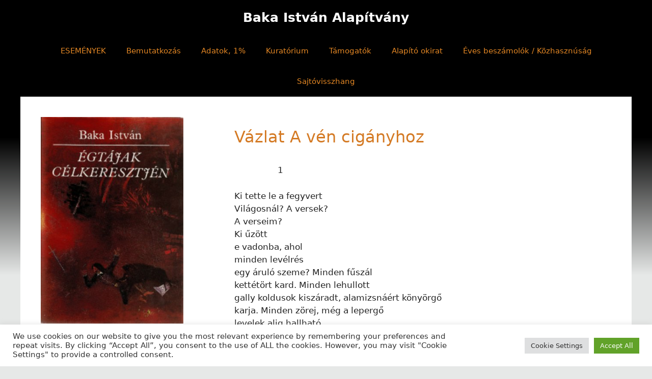

--- FILE ---
content_type: text/html; charset=UTF-8
request_url: https://bakaistvan.hu/muvek-works/egtajak-celkeresztjen/vazlat-a-ven-ciganyhoz/
body_size: 68970
content:
<!DOCTYPE html>
<html lang="hu">
<head>
	<meta charset="UTF-8">
	<title>Vázlat A vén cigányhoz &#8211; Baka István Alapítvány</title>
<meta name='robots' content='max-image-preview:large' />
	<style>img:is([sizes="auto" i], [sizes^="auto," i]) { contain-intrinsic-size: 3000px 1500px }</style>
	<meta name="viewport" content="width=device-width, initial-scale=1"><link rel='dns-prefetch' href='//www.googletagmanager.com' />
<link rel="alternate" type="application/rss+xml" title="Baka István Alapítvány &raquo; hírcsatorna" href="https://bakaistvan.hu/feed/" />
<script>
window._wpemojiSettings = {"baseUrl":"https:\/\/s.w.org\/images\/core\/emoji\/16.0.1\/72x72\/","ext":".png","svgUrl":"https:\/\/s.w.org\/images\/core\/emoji\/16.0.1\/svg\/","svgExt":".svg","source":{"concatemoji":"https:\/\/bakaistvan.hu\/wp-includes\/js\/wp-emoji-release.min.js?ver=6.8.3"}};
/*! This file is auto-generated */
!function(s,n){var o,i,e;function c(e){try{var t={supportTests:e,timestamp:(new Date).valueOf()};sessionStorage.setItem(o,JSON.stringify(t))}catch(e){}}function p(e,t,n){e.clearRect(0,0,e.canvas.width,e.canvas.height),e.fillText(t,0,0);var t=new Uint32Array(e.getImageData(0,0,e.canvas.width,e.canvas.height).data),a=(e.clearRect(0,0,e.canvas.width,e.canvas.height),e.fillText(n,0,0),new Uint32Array(e.getImageData(0,0,e.canvas.width,e.canvas.height).data));return t.every(function(e,t){return e===a[t]})}function u(e,t){e.clearRect(0,0,e.canvas.width,e.canvas.height),e.fillText(t,0,0);for(var n=e.getImageData(16,16,1,1),a=0;a<n.data.length;a++)if(0!==n.data[a])return!1;return!0}function f(e,t,n,a){switch(t){case"flag":return n(e,"\ud83c\udff3\ufe0f\u200d\u26a7\ufe0f","\ud83c\udff3\ufe0f\u200b\u26a7\ufe0f")?!1:!n(e,"\ud83c\udde8\ud83c\uddf6","\ud83c\udde8\u200b\ud83c\uddf6")&&!n(e,"\ud83c\udff4\udb40\udc67\udb40\udc62\udb40\udc65\udb40\udc6e\udb40\udc67\udb40\udc7f","\ud83c\udff4\u200b\udb40\udc67\u200b\udb40\udc62\u200b\udb40\udc65\u200b\udb40\udc6e\u200b\udb40\udc67\u200b\udb40\udc7f");case"emoji":return!a(e,"\ud83e\udedf")}return!1}function g(e,t,n,a){var r="undefined"!=typeof WorkerGlobalScope&&self instanceof WorkerGlobalScope?new OffscreenCanvas(300,150):s.createElement("canvas"),o=r.getContext("2d",{willReadFrequently:!0}),i=(o.textBaseline="top",o.font="600 32px Arial",{});return e.forEach(function(e){i[e]=t(o,e,n,a)}),i}function t(e){var t=s.createElement("script");t.src=e,t.defer=!0,s.head.appendChild(t)}"undefined"!=typeof Promise&&(o="wpEmojiSettingsSupports",i=["flag","emoji"],n.supports={everything:!0,everythingExceptFlag:!0},e=new Promise(function(e){s.addEventListener("DOMContentLoaded",e,{once:!0})}),new Promise(function(t){var n=function(){try{var e=JSON.parse(sessionStorage.getItem(o));if("object"==typeof e&&"number"==typeof e.timestamp&&(new Date).valueOf()<e.timestamp+604800&&"object"==typeof e.supportTests)return e.supportTests}catch(e){}return null}();if(!n){if("undefined"!=typeof Worker&&"undefined"!=typeof OffscreenCanvas&&"undefined"!=typeof URL&&URL.createObjectURL&&"undefined"!=typeof Blob)try{var e="postMessage("+g.toString()+"("+[JSON.stringify(i),f.toString(),p.toString(),u.toString()].join(",")+"));",a=new Blob([e],{type:"text/javascript"}),r=new Worker(URL.createObjectURL(a),{name:"wpTestEmojiSupports"});return void(r.onmessage=function(e){c(n=e.data),r.terminate(),t(n)})}catch(e){}c(n=g(i,f,p,u))}t(n)}).then(function(e){for(var t in e)n.supports[t]=e[t],n.supports.everything=n.supports.everything&&n.supports[t],"flag"!==t&&(n.supports.everythingExceptFlag=n.supports.everythingExceptFlag&&n.supports[t]);n.supports.everythingExceptFlag=n.supports.everythingExceptFlag&&!n.supports.flag,n.DOMReady=!1,n.readyCallback=function(){n.DOMReady=!0}}).then(function(){return e}).then(function(){var e;n.supports.everything||(n.readyCallback(),(e=n.source||{}).concatemoji?t(e.concatemoji):e.wpemoji&&e.twemoji&&(t(e.twemoji),t(e.wpemoji)))}))}((window,document),window._wpemojiSettings);
</script>
<link rel='stylesheet' id='dashicons-css' href='https://bakaistvan.hu/wp-includes/css/dashicons.min.css?ver=6.8.3' media='all' />
<link rel='stylesheet' id='post-views-counter-frontend-css' href='https://bakaistvan.hu/wp-content/plugins/post-views-counter/css/frontend.min.css?ver=1.5.5' media='all' />
<style id='wp-emoji-styles-inline-css'>

	img.wp-smiley, img.emoji {
		display: inline !important;
		border: none !important;
		box-shadow: none !important;
		height: 1em !important;
		width: 1em !important;
		margin: 0 0.07em !important;
		vertical-align: -0.1em !important;
		background: none !important;
		padding: 0 !important;
	}
</style>
<link rel='stylesheet' id='wp-block-library-css' href='https://bakaistvan.hu/wp-includes/css/dist/block-library/style.min.css?ver=6.8.3' media='all' />
<style id='classic-theme-styles-inline-css'>
/*! This file is auto-generated */
.wp-block-button__link{color:#fff;background-color:#32373c;border-radius:9999px;box-shadow:none;text-decoration:none;padding:calc(.667em + 2px) calc(1.333em + 2px);font-size:1.125em}.wp-block-file__button{background:#32373c;color:#fff;text-decoration:none}
</style>
<style id='filebird-block-filebird-gallery-style-inline-css'>
ul.filebird-block-filebird-gallery{margin:auto!important;padding:0!important;width:100%}ul.filebird-block-filebird-gallery.layout-grid{display:grid;grid-gap:20px;align-items:stretch;grid-template-columns:repeat(var(--columns),1fr);justify-items:stretch}ul.filebird-block-filebird-gallery.layout-grid li img{border:1px solid #ccc;box-shadow:2px 2px 6px 0 rgba(0,0,0,.3);height:100%;max-width:100%;-o-object-fit:cover;object-fit:cover;width:100%}ul.filebird-block-filebird-gallery.layout-masonry{-moz-column-count:var(--columns);-moz-column-gap:var(--space);column-gap:var(--space);-moz-column-width:var(--min-width);columns:var(--min-width) var(--columns);display:block;overflow:auto}ul.filebird-block-filebird-gallery.layout-masonry li{margin-bottom:var(--space)}ul.filebird-block-filebird-gallery li{list-style:none}ul.filebird-block-filebird-gallery li figure{height:100%;margin:0;padding:0;position:relative;width:100%}ul.filebird-block-filebird-gallery li figure figcaption{background:linear-gradient(0deg,rgba(0,0,0,.7),rgba(0,0,0,.3) 70%,transparent);bottom:0;box-sizing:border-box;color:#fff;font-size:.8em;margin:0;max-height:100%;overflow:auto;padding:3em .77em .7em;position:absolute;text-align:center;width:100%;z-index:2}ul.filebird-block-filebird-gallery li figure figcaption a{color:inherit}

</style>
<link rel='stylesheet' id='svg-flags-core-css-css' href='https://bakaistvan.hu/wp-content/plugins/svg-flags-lite/assets/flag-icon-css/css/flag-icon.min.css?ver=1701888541' media='all' />
<link rel='stylesheet' id='svg-flags-block-css-css' href='https://bakaistvan.hu/wp-content/plugins/svg-flags-lite/assets/css/block.styles.css?ver=https://bakaistvan.hu/wp-content/plugins/svg-flags-lite/assets/css/block.styles.css' media='all' />
<style id='global-styles-inline-css'>
:root{--wp--preset--aspect-ratio--square: 1;--wp--preset--aspect-ratio--4-3: 4/3;--wp--preset--aspect-ratio--3-4: 3/4;--wp--preset--aspect-ratio--3-2: 3/2;--wp--preset--aspect-ratio--2-3: 2/3;--wp--preset--aspect-ratio--16-9: 16/9;--wp--preset--aspect-ratio--9-16: 9/16;--wp--preset--color--black: #000000;--wp--preset--color--cyan-bluish-gray: #abb8c3;--wp--preset--color--white: #ffffff;--wp--preset--color--pale-pink: #f78da7;--wp--preset--color--vivid-red: #cf2e2e;--wp--preset--color--luminous-vivid-orange: #ff6900;--wp--preset--color--luminous-vivid-amber: #fcb900;--wp--preset--color--light-green-cyan: #7bdcb5;--wp--preset--color--vivid-green-cyan: #00d084;--wp--preset--color--pale-cyan-blue: #8ed1fc;--wp--preset--color--vivid-cyan-blue: #0693e3;--wp--preset--color--vivid-purple: #9b51e0;--wp--preset--color--contrast: var(--contrast);--wp--preset--color--contrast-2: var(--contrast-2);--wp--preset--color--contrast-3: var(--contrast-3);--wp--preset--color--base: var(--base);--wp--preset--color--base-2: var(--base-2);--wp--preset--color--base-3: var(--base-3);--wp--preset--color--accent: var(--accent);--wp--preset--gradient--vivid-cyan-blue-to-vivid-purple: linear-gradient(135deg,rgba(6,147,227,1) 0%,rgb(155,81,224) 100%);--wp--preset--gradient--light-green-cyan-to-vivid-green-cyan: linear-gradient(135deg,rgb(122,220,180) 0%,rgb(0,208,130) 100%);--wp--preset--gradient--luminous-vivid-amber-to-luminous-vivid-orange: linear-gradient(135deg,rgba(252,185,0,1) 0%,rgba(255,105,0,1) 100%);--wp--preset--gradient--luminous-vivid-orange-to-vivid-red: linear-gradient(135deg,rgba(255,105,0,1) 0%,rgb(207,46,46) 100%);--wp--preset--gradient--very-light-gray-to-cyan-bluish-gray: linear-gradient(135deg,rgb(238,238,238) 0%,rgb(169,184,195) 100%);--wp--preset--gradient--cool-to-warm-spectrum: linear-gradient(135deg,rgb(74,234,220) 0%,rgb(151,120,209) 20%,rgb(207,42,186) 40%,rgb(238,44,130) 60%,rgb(251,105,98) 80%,rgb(254,248,76) 100%);--wp--preset--gradient--blush-light-purple: linear-gradient(135deg,rgb(255,206,236) 0%,rgb(152,150,240) 100%);--wp--preset--gradient--blush-bordeaux: linear-gradient(135deg,rgb(254,205,165) 0%,rgb(254,45,45) 50%,rgb(107,0,62) 100%);--wp--preset--gradient--luminous-dusk: linear-gradient(135deg,rgb(255,203,112) 0%,rgb(199,81,192) 50%,rgb(65,88,208) 100%);--wp--preset--gradient--pale-ocean: linear-gradient(135deg,rgb(255,245,203) 0%,rgb(182,227,212) 50%,rgb(51,167,181) 100%);--wp--preset--gradient--electric-grass: linear-gradient(135deg,rgb(202,248,128) 0%,rgb(113,206,126) 100%);--wp--preset--gradient--midnight: linear-gradient(135deg,rgb(2,3,129) 0%,rgb(40,116,252) 100%);--wp--preset--font-size--small: 13px;--wp--preset--font-size--medium: 20px;--wp--preset--font-size--large: 36px;--wp--preset--font-size--x-large: 42px;--wp--preset--spacing--20: 0.44rem;--wp--preset--spacing--30: 0.67rem;--wp--preset--spacing--40: 1rem;--wp--preset--spacing--50: 1.5rem;--wp--preset--spacing--60: 2.25rem;--wp--preset--spacing--70: 3.38rem;--wp--preset--spacing--80: 5.06rem;--wp--preset--shadow--natural: 6px 6px 9px rgba(0, 0, 0, 0.2);--wp--preset--shadow--deep: 12px 12px 50px rgba(0, 0, 0, 0.4);--wp--preset--shadow--sharp: 6px 6px 0px rgba(0, 0, 0, 0.2);--wp--preset--shadow--outlined: 6px 6px 0px -3px rgba(255, 255, 255, 1), 6px 6px rgba(0, 0, 0, 1);--wp--preset--shadow--crisp: 6px 6px 0px rgba(0, 0, 0, 1);}:where(.is-layout-flex){gap: 0.5em;}:where(.is-layout-grid){gap: 0.5em;}body .is-layout-flex{display: flex;}.is-layout-flex{flex-wrap: wrap;align-items: center;}.is-layout-flex > :is(*, div){margin: 0;}body .is-layout-grid{display: grid;}.is-layout-grid > :is(*, div){margin: 0;}:where(.wp-block-columns.is-layout-flex){gap: 2em;}:where(.wp-block-columns.is-layout-grid){gap: 2em;}:where(.wp-block-post-template.is-layout-flex){gap: 1.25em;}:where(.wp-block-post-template.is-layout-grid){gap: 1.25em;}.has-black-color{color: var(--wp--preset--color--black) !important;}.has-cyan-bluish-gray-color{color: var(--wp--preset--color--cyan-bluish-gray) !important;}.has-white-color{color: var(--wp--preset--color--white) !important;}.has-pale-pink-color{color: var(--wp--preset--color--pale-pink) !important;}.has-vivid-red-color{color: var(--wp--preset--color--vivid-red) !important;}.has-luminous-vivid-orange-color{color: var(--wp--preset--color--luminous-vivid-orange) !important;}.has-luminous-vivid-amber-color{color: var(--wp--preset--color--luminous-vivid-amber) !important;}.has-light-green-cyan-color{color: var(--wp--preset--color--light-green-cyan) !important;}.has-vivid-green-cyan-color{color: var(--wp--preset--color--vivid-green-cyan) !important;}.has-pale-cyan-blue-color{color: var(--wp--preset--color--pale-cyan-blue) !important;}.has-vivid-cyan-blue-color{color: var(--wp--preset--color--vivid-cyan-blue) !important;}.has-vivid-purple-color{color: var(--wp--preset--color--vivid-purple) !important;}.has-black-background-color{background-color: var(--wp--preset--color--black) !important;}.has-cyan-bluish-gray-background-color{background-color: var(--wp--preset--color--cyan-bluish-gray) !important;}.has-white-background-color{background-color: var(--wp--preset--color--white) !important;}.has-pale-pink-background-color{background-color: var(--wp--preset--color--pale-pink) !important;}.has-vivid-red-background-color{background-color: var(--wp--preset--color--vivid-red) !important;}.has-luminous-vivid-orange-background-color{background-color: var(--wp--preset--color--luminous-vivid-orange) !important;}.has-luminous-vivid-amber-background-color{background-color: var(--wp--preset--color--luminous-vivid-amber) !important;}.has-light-green-cyan-background-color{background-color: var(--wp--preset--color--light-green-cyan) !important;}.has-vivid-green-cyan-background-color{background-color: var(--wp--preset--color--vivid-green-cyan) !important;}.has-pale-cyan-blue-background-color{background-color: var(--wp--preset--color--pale-cyan-blue) !important;}.has-vivid-cyan-blue-background-color{background-color: var(--wp--preset--color--vivid-cyan-blue) !important;}.has-vivid-purple-background-color{background-color: var(--wp--preset--color--vivid-purple) !important;}.has-black-border-color{border-color: var(--wp--preset--color--black) !important;}.has-cyan-bluish-gray-border-color{border-color: var(--wp--preset--color--cyan-bluish-gray) !important;}.has-white-border-color{border-color: var(--wp--preset--color--white) !important;}.has-pale-pink-border-color{border-color: var(--wp--preset--color--pale-pink) !important;}.has-vivid-red-border-color{border-color: var(--wp--preset--color--vivid-red) !important;}.has-luminous-vivid-orange-border-color{border-color: var(--wp--preset--color--luminous-vivid-orange) !important;}.has-luminous-vivid-amber-border-color{border-color: var(--wp--preset--color--luminous-vivid-amber) !important;}.has-light-green-cyan-border-color{border-color: var(--wp--preset--color--light-green-cyan) !important;}.has-vivid-green-cyan-border-color{border-color: var(--wp--preset--color--vivid-green-cyan) !important;}.has-pale-cyan-blue-border-color{border-color: var(--wp--preset--color--pale-cyan-blue) !important;}.has-vivid-cyan-blue-border-color{border-color: var(--wp--preset--color--vivid-cyan-blue) !important;}.has-vivid-purple-border-color{border-color: var(--wp--preset--color--vivid-purple) !important;}.has-vivid-cyan-blue-to-vivid-purple-gradient-background{background: var(--wp--preset--gradient--vivid-cyan-blue-to-vivid-purple) !important;}.has-light-green-cyan-to-vivid-green-cyan-gradient-background{background: var(--wp--preset--gradient--light-green-cyan-to-vivid-green-cyan) !important;}.has-luminous-vivid-amber-to-luminous-vivid-orange-gradient-background{background: var(--wp--preset--gradient--luminous-vivid-amber-to-luminous-vivid-orange) !important;}.has-luminous-vivid-orange-to-vivid-red-gradient-background{background: var(--wp--preset--gradient--luminous-vivid-orange-to-vivid-red) !important;}.has-very-light-gray-to-cyan-bluish-gray-gradient-background{background: var(--wp--preset--gradient--very-light-gray-to-cyan-bluish-gray) !important;}.has-cool-to-warm-spectrum-gradient-background{background: var(--wp--preset--gradient--cool-to-warm-spectrum) !important;}.has-blush-light-purple-gradient-background{background: var(--wp--preset--gradient--blush-light-purple) !important;}.has-blush-bordeaux-gradient-background{background: var(--wp--preset--gradient--blush-bordeaux) !important;}.has-luminous-dusk-gradient-background{background: var(--wp--preset--gradient--luminous-dusk) !important;}.has-pale-ocean-gradient-background{background: var(--wp--preset--gradient--pale-ocean) !important;}.has-electric-grass-gradient-background{background: var(--wp--preset--gradient--electric-grass) !important;}.has-midnight-gradient-background{background: var(--wp--preset--gradient--midnight) !important;}.has-small-font-size{font-size: var(--wp--preset--font-size--small) !important;}.has-medium-font-size{font-size: var(--wp--preset--font-size--medium) !important;}.has-large-font-size{font-size: var(--wp--preset--font-size--large) !important;}.has-x-large-font-size{font-size: var(--wp--preset--font-size--x-large) !important;}
:where(.wp-block-post-template.is-layout-flex){gap: 1.25em;}:where(.wp-block-post-template.is-layout-grid){gap: 1.25em;}
:where(.wp-block-columns.is-layout-flex){gap: 2em;}:where(.wp-block-columns.is-layout-grid){gap: 2em;}
:root :where(.wp-block-pullquote){font-size: 1.5em;line-height: 1.6;}
</style>
<link rel='stylesheet' id='cookie-law-info-css' href='https://bakaistvan.hu/wp-content/plugins/cookie-law-info/legacy/public/css/cookie-law-info-public.css?ver=3.2.10' media='all' />
<link rel='stylesheet' id='cookie-law-info-gdpr-css' href='https://bakaistvan.hu/wp-content/plugins/cookie-law-info/legacy/public/css/cookie-law-info-gdpr.css?ver=3.2.10' media='all' />
<link rel='stylesheet' id='pdfprnt_frontend-css' href='https://bakaistvan.hu/wp-content/plugins/pdf-print/css/frontend.css?ver=2.4.3' media='all' />
<link rel='stylesheet' id='svg-flags-plugin-css-css' href='https://bakaistvan.hu/wp-content/plugins/svg-flags-lite/assets/css/frontend.css?ver=1701888321' media='all' />
<link rel='stylesheet' id='generate-style-css' href='https://bakaistvan.hu/wp-content/themes/generatepress/assets/css/main.min.css?ver=3.5.1' media='all' />
<style id='generate-style-inline-css'>
body{background-color:#e6e8e7;color:#222222;}a{color:#5b381a;}a:hover, a:focus, a:active{color:#5b381a;}.wp-block-group__inner-container{max-width:1200px;margin-left:auto;margin-right:auto;}:root{--contrast:#222222;--contrast-2:#575760;--contrast-3:#b2b2be;--base:#f0f0f0;--base-2:#f7f8f9;--base-3:#ffffff;--accent:#1e73be;}:root .has-contrast-color{color:var(--contrast);}:root .has-contrast-background-color{background-color:var(--contrast);}:root .has-contrast-2-color{color:var(--contrast-2);}:root .has-contrast-2-background-color{background-color:var(--contrast-2);}:root .has-contrast-3-color{color:var(--contrast-3);}:root .has-contrast-3-background-color{background-color:var(--contrast-3);}:root .has-base-color{color:var(--base);}:root .has-base-background-color{background-color:var(--base);}:root .has-base-2-color{color:var(--base-2);}:root .has-base-2-background-color{background-color:var(--base-2);}:root .has-base-3-color{color:var(--base-3);}:root .has-base-3-background-color{background-color:var(--base-3);}:root .has-accent-color{color:var(--accent);}:root .has-accent-background-color{background-color:var(--accent);}body, button, input, select, textarea{font-family:-apple-system, system-ui, BlinkMacSystemFont, "Segoe UI", Helvetica, Arial, sans-serif, "Apple Color Emoji", "Segoe UI Emoji", "Segoe UI Symbol";}body{line-height:1.5;}.entry-content > [class*="wp-block-"]:not(:last-child):not(.wp-block-heading){margin-bottom:1.5em;}.main-navigation .main-nav ul ul li a{font-size:14px;}.sidebar .widget, .footer-widgets .widget{font-size:17px;}@media (max-width:768px){h1{font-size:31px;}h2{font-size:27px;}h3{font-size:24px;}h4{font-size:22px;}h5{font-size:19px;}}.top-bar{background-color:#636363;color:#ffffff;}.top-bar a{color:#ffffff;}.top-bar a:hover{color:#303030;}.site-header{background-color:#ffffff;}.main-title a,.main-title a:hover{color:#222222;}.site-description{color:#757575;}.mobile-menu-control-wrapper .menu-toggle,.mobile-menu-control-wrapper .menu-toggle:hover,.mobile-menu-control-wrapper .menu-toggle:focus,.has-inline-mobile-toggle #site-navigation.toggled{background-color:rgba(0, 0, 0, 0.02);}.main-navigation,.main-navigation ul ul{background-color:#ffffff;}.main-navigation .main-nav ul li a, .main-navigation .menu-toggle, .main-navigation .menu-bar-items{color:#515151;}.main-navigation .main-nav ul li:not([class*="current-menu-"]):hover > a, .main-navigation .main-nav ul li:not([class*="current-menu-"]):focus > a, .main-navigation .main-nav ul li.sfHover:not([class*="current-menu-"]) > a, .main-navigation .menu-bar-item:hover > a, .main-navigation .menu-bar-item.sfHover > a{color:#7a8896;background-color:#ffffff;}button.menu-toggle:hover,button.menu-toggle:focus{color:#515151;}.main-navigation .main-nav ul li[class*="current-menu-"] > a{color:#7a8896;background-color:#ffffff;}.navigation-search input[type="search"],.navigation-search input[type="search"]:active, .navigation-search input[type="search"]:focus, .main-navigation .main-nav ul li.search-item.active > a, .main-navigation .menu-bar-items .search-item.active > a{color:#7a8896;background-color:#ffffff;}.main-navigation ul ul{background-color:#eaeaea;}.main-navigation .main-nav ul ul li a{color:#515151;}.main-navigation .main-nav ul ul li:not([class*="current-menu-"]):hover > a,.main-navigation .main-nav ul ul li:not([class*="current-menu-"]):focus > a, .main-navigation .main-nav ul ul li.sfHover:not([class*="current-menu-"]) > a{color:#7a8896;background-color:#eaeaea;}.main-navigation .main-nav ul ul li[class*="current-menu-"] > a{color:#7a8896;background-color:#eaeaea;}.separate-containers .inside-article, .separate-containers .comments-area, .separate-containers .page-header, .one-container .container, .separate-containers .paging-navigation, .inside-page-header{background-color:#ffffff;}.entry-title a{color:#d47a24;}.entry-title a:hover{color:#d47a24;}.entry-meta{color:#595959;}.sidebar .widget{background-color:#ffffff;}.footer-widgets{background-color:#ffffff;}.footer-widgets .widget-title{color:#000000;}.site-info{color:#ffffff;background-color:#55555e;}.site-info a{color:#ffffff;}.site-info a:hover{color:#d3d3d3;}.footer-bar .widget_nav_menu .current-menu-item a{color:#d3d3d3;}input[type="text"],input[type="email"],input[type="url"],input[type="password"],input[type="search"],input[type="tel"],input[type="number"],textarea,select{color:#666666;background-color:#fafafa;border-color:#cccccc;}input[type="text"]:focus,input[type="email"]:focus,input[type="url"]:focus,input[type="password"]:focus,input[type="search"]:focus,input[type="tel"]:focus,input[type="number"]:focus,textarea:focus,select:focus{color:#666666;background-color:#ffffff;border-color:#bfbfbf;}button,html input[type="button"],input[type="reset"],input[type="submit"],a.button,a.wp-block-button__link:not(.has-background){color:#ffffff;background-color:#55555e;}button:hover,html input[type="button"]:hover,input[type="reset"]:hover,input[type="submit"]:hover,a.button:hover,button:focus,html input[type="button"]:focus,input[type="reset"]:focus,input[type="submit"]:focus,a.button:focus,a.wp-block-button__link:not(.has-background):active,a.wp-block-button__link:not(.has-background):focus,a.wp-block-button__link:not(.has-background):hover{color:#ffffff;background-color:#3f4047;}a.generate-back-to-top{background-color:rgba( 0,0,0,0.4 );color:#ffffff;}a.generate-back-to-top:hover,a.generate-back-to-top:focus{background-color:rgba( 0,0,0,0.6 );color:#ffffff;}:root{--gp-search-modal-bg-color:var(--base-3);--gp-search-modal-text-color:var(--contrast);--gp-search-modal-overlay-bg-color:rgba(0,0,0,0.2);}@media (max-width:768px){.main-navigation .menu-bar-item:hover > a, .main-navigation .menu-bar-item.sfHover > a{background:none;color:#515151;}}.nav-below-header .main-navigation .inside-navigation.grid-container, .nav-above-header .main-navigation .inside-navigation.grid-container{padding:0px 20px 0px 20px;}.site-main .wp-block-group__inner-container{padding:40px;}.separate-containers .paging-navigation{padding-top:20px;padding-bottom:20px;}.entry-content .alignwide, body:not(.no-sidebar) .entry-content .alignfull{margin-left:-40px;width:calc(100% + 80px);max-width:calc(100% + 80px);}.rtl .menu-item-has-children .dropdown-menu-toggle{padding-left:20px;}.rtl .main-navigation .main-nav ul li.menu-item-has-children > a{padding-right:20px;}@media (max-width:768px){.separate-containers .inside-article, .separate-containers .comments-area, .separate-containers .page-header, .separate-containers .paging-navigation, .one-container .site-content, .inside-page-header{padding:30px;}.site-main .wp-block-group__inner-container{padding:30px;}.inside-top-bar{padding-right:30px;padding-left:30px;}.inside-header{padding-right:30px;padding-left:30px;}.widget-area .widget{padding-top:30px;padding-right:30px;padding-bottom:30px;padding-left:30px;}.footer-widgets-container{padding-top:30px;padding-right:30px;padding-bottom:30px;padding-left:30px;}.inside-site-info{padding-right:30px;padding-left:30px;}.entry-content .alignwide, body:not(.no-sidebar) .entry-content .alignfull{margin-left:-30px;width:calc(100% + 60px);max-width:calc(100% + 60px);}.one-container .site-main .paging-navigation{margin-bottom:20px;}}/* End cached CSS */.is-right-sidebar{width:30%;}.is-left-sidebar{width:30%;}.site-content .content-area{width:70%;}@media (max-width:768px){.main-navigation .menu-toggle,.sidebar-nav-mobile:not(#sticky-placeholder){display:block;}.main-navigation ul,.gen-sidebar-nav,.main-navigation:not(.slideout-navigation):not(.toggled) .main-nav > ul,.has-inline-mobile-toggle #site-navigation .inside-navigation > *:not(.navigation-search):not(.main-nav){display:none;}.nav-align-right .inside-navigation,.nav-align-center .inside-navigation{justify-content:space-between;}}
</style>
<script src="https://bakaistvan.hu/wp-includes/js/jquery/jquery.min.js?ver=3.7.1" id="jquery-core-js"></script>
<script src="https://bakaistvan.hu/wp-includes/js/jquery/jquery-migrate.min.js?ver=3.4.1" id="jquery-migrate-js"></script>
<script id="cookie-law-info-js-extra">
var Cli_Data = {"nn_cookie_ids":[],"cookielist":[],"non_necessary_cookies":[],"ccpaEnabled":"","ccpaRegionBased":"","ccpaBarEnabled":"","strictlyEnabled":["necessary","obligatoire"],"ccpaType":"gdpr","js_blocking":"1","custom_integration":"","triggerDomRefresh":"","secure_cookies":""};
var cli_cookiebar_settings = {"animate_speed_hide":"500","animate_speed_show":"500","background":"#FFF","border":"#b1a6a6c2","border_on":"","button_1_button_colour":"#61a229","button_1_button_hover":"#4e8221","button_1_link_colour":"#fff","button_1_as_button":"1","button_1_new_win":"","button_2_button_colour":"#333","button_2_button_hover":"#292929","button_2_link_colour":"#444","button_2_as_button":"","button_2_hidebar":"","button_3_button_colour":"#dedfe0","button_3_button_hover":"#b2b2b3","button_3_link_colour":"#333333","button_3_as_button":"1","button_3_new_win":"","button_4_button_colour":"#dedfe0","button_4_button_hover":"#b2b2b3","button_4_link_colour":"#333333","button_4_as_button":"1","button_7_button_colour":"#61a229","button_7_button_hover":"#4e8221","button_7_link_colour":"#fff","button_7_as_button":"1","button_7_new_win":"","font_family":"inherit","header_fix":"","notify_animate_hide":"1","notify_animate_show":"","notify_div_id":"#cookie-law-info-bar","notify_position_horizontal":"right","notify_position_vertical":"bottom","scroll_close":"","scroll_close_reload":"","accept_close_reload":"","reject_close_reload":"","showagain_tab":"","showagain_background":"#fff","showagain_border":"#000","showagain_div_id":"#cookie-law-info-again","showagain_x_position":"100px","text":"#333333","show_once_yn":"","show_once":"10000","logging_on":"","as_popup":"","popup_overlay":"1","bar_heading_text":"","cookie_bar_as":"banner","popup_showagain_position":"bottom-right","widget_position":"left"};
var log_object = {"ajax_url":"https:\/\/bakaistvan.hu\/wp-admin\/admin-ajax.php"};
</script>
<script src="https://bakaistvan.hu/wp-content/plugins/cookie-law-info/legacy/public/js/cookie-law-info-public.js?ver=3.2.10" id="cookie-law-info-js"></script>

<!-- Google tag (gtag.js) snippet added by Site Kit -->

<!-- Google Analytics snippet added by Site Kit -->
<script src="https://www.googletagmanager.com/gtag/js?id=G-MX81L3FH6X" id="google_gtagjs-js" async></script>
<script id="google_gtagjs-js-after">
window.dataLayer = window.dataLayer || [];function gtag(){dataLayer.push(arguments);}
gtag("set","linker",{"domains":["bakaistvan.hu"]});
gtag("js", new Date());
gtag("set", "developer_id.dZTNiMT", true);
gtag("config", "G-MX81L3FH6X");
</script>

<!-- End Google tag (gtag.js) snippet added by Site Kit -->
<link rel="https://api.w.org/" href="https://bakaistvan.hu/wp-json/" /><link rel="alternate" title="JSON" type="application/json" href="https://bakaistvan.hu/wp-json/wp/v2/pages/1936" /><link rel="EditURI" type="application/rsd+xml" title="RSD" href="https://bakaistvan.hu/xmlrpc.php?rsd" />
<meta name="generator" content="WordPress 6.8.3" />
<link rel="canonical" href="https://bakaistvan.hu/muvek-works/egtajak-celkeresztjen/vazlat-a-ven-ciganyhoz/" />
<link rel='shortlink' href='https://bakaistvan.hu/?p=1936' />
<link rel="alternate" title="oEmbed (JSON)" type="application/json+oembed" href="https://bakaistvan.hu/wp-json/oembed/1.0/embed?url=https%3A%2F%2Fbakaistvan.hu%2Fmuvek-works%2Fegtajak-celkeresztjen%2Fvazlat-a-ven-ciganyhoz%2F" />
<link rel="alternate" title="oEmbed (XML)" type="text/xml+oembed" href="https://bakaistvan.hu/wp-json/oembed/1.0/embed?url=https%3A%2F%2Fbakaistvan.hu%2Fmuvek-works%2Fegtajak-celkeresztjen%2Fvazlat-a-ven-ciganyhoz%2F&#038;format=xml" />
<meta name="generator" content="Site Kit by Google 1.154.0" /><style type="text/css">.broken_link, a.broken_link {
	text-decoration: line-through;
}</style><link rel="alternate" type="application/rss+xml" title="RSS" href="https://bakaistvan.hu/rsslatest.xml" />		<style id="wp-custom-css">
			#masthead {
	background-color: #000000;
}

.main-title a:link, .main-title a:visited, .main-title a:hover {
	color: #ffffff;
}

a:hover {
	text-decoration: underline;
}

#site-navigation {
	background-color: #000000;
}

#menu-primary {
	background-color: #000000;
}

#menu-primary a:link, #menu-primary a:visited {
	color: #e28624;
	background-color: #000000;
}

#menu-primary a:hover {
	color: #ffffff;
	background-color: #000000;
}

#primary, #left-sidebar {
	background-color: #ffffff;
}

body {
	background-color: #e6e8e7;
background-image: linear-gradient(bottom, rgb(230,232,231) 10%, rgb(0,0,0) 55%);
background-image: -o-linear-gradient(bottom, rgb(230,232,231) 10%, rgb(0,0,0) 55%);
background-image: -moz-linear-gradient(bottom, rgb(230,232,231) 10%, rgb(0,0,0) 55%);
background-image: -webkit-linear-gradient(bottom, rgb(230,232,231) 10%, rgb(0,0,0) 55%);
background-image: -ms-linear-gradient(bottom, rgb(230,232,231) 10%, rgb(0,0,0) 55%);
background-image: -webkit-gradient( linear, left bottom, left top, color-stop(0.1, rgb(230,232,231)), color-stop(0.55, rgb(0,0,0)) );
background-size: auto 600px;
background-repeat: repeat-x;
}

h1.page-title, h1.entry-title {
	font-size: 32px;
	color: #d47a24;
}

h2 {
	font-size: 24px;
}

.wp-block-media-text {
	margin-bottom: 0!important;
}

.wp-block-media-text img {
	margin-bottom: 1.5rem;
}

.has-media-on-the-right .wp-block-media-text__content {
    padding: 0px 0px 0px 40px!important;
}

.has-media-on-the-right .wp-block-media-text__media {
	margin-right: 40px!important;
}


.wp-block-media-text__content {
    padding: 0px 40px 0px 40px!important;
}

.wp-block-media-text__media {
	margin-left: 40px!important;
}


/*.wp-block-media-text__media {
	margin-right: 40px!important;
}

.wp-block-media-text__content {
	padding: 0px 40px 0px 40px!important;
}*/

@media screen and (min-width: 601px) and (max-width: 768px) {

	.has-media-on-the-right .wp-block-media-text__content {
		padding: 0px 0px 0px 30px!important;
	}

	.has-media-on-the-right .wp-block-media-text__media {
		margin-right: 30px!important;
	}

	.wp-block-media-text__media {
		margin-left: 30px!important;
	}
	
}

@media screen and (max-width: 600px) {

	.has-media-on-the-right .wp-block-media-text__content {
		padding: 0px 30px 0px 30px!important;
	}

	.has-media-on-the-right .wp-block-media-text__media {
		margin-right: 30px!important;
	}

	.wp-block-media-text__media {
		margin-left: 30px!important;
		margin-right: 30px!important;
	}
	
}

#left-sidebar a:link, #left-sidebar a:visited {
	color: #3e6a28;
}

#left-sidebar a:hover {
	color: #000000;
}

figcaption {
	font-size: 13px;
	text-align: center;
	margin-top: -11px;
	margin-bottom: 1.5rem;
  /*margin: 6.5px 0px 13px 0px;*/
	display: none;
}

blockquote {
	font-size: 17px;
	color: #888;
}

.svg-flag {
	width: 25px;
	height: 19px!important;
	border: 1px solid #ccc;
}

.blackborder img {
	border: 1px solid black;
}

.pgntn-page-pagination-block {
	text-align: left;
  padding-left: 1.7rem;
}

.widget-area .widget {
    padding: 20px 40px 0px 40px;
}

#block-265 img {
	border: 2px solid black;
	max-width: 250px;
}

.wp-block-table.is-style-stripes tbody tr:nth-child(odd) {
	background-color: #ffffff;
}		</style>
		</head>

<body class="wp-singular page-template-default page page-id-1936 page-child parent-pageid-1906 wp-embed-responsive wp-theme-generatepress left-sidebar nav-below-header separate-containers header-aligned-center dropdown-hover modula-best-grid-gallery" itemtype="https://schema.org/WebPage" itemscope>
	<a class="screen-reader-text skip-link" href="#content" title="Kilépés a tartalomba">Kilépés a tartalomba</a>		<header class="site-header grid-container" id="masthead" aria-label="Oldal"  itemtype="https://schema.org/WPHeader" itemscope>
			<div class="inside-header grid-container">
				<div class="site-branding">
						<p class="main-title" itemprop="headline">
					<a href="https://bakaistvan.hu/" rel="home">Baka István Alapítvány</a>
				</p>
						
					</div>			</div>
		</header>
				<nav class="main-navigation nav-align-center sub-menu-right" id="site-navigation" aria-label="Elsődleges"  itemtype="https://schema.org/SiteNavigationElement" itemscope>
			<div class="inside-navigation grid-container">
								<button class="menu-toggle" aria-controls="primary-menu" aria-expanded="false">
					<span class="gp-icon icon-menu-bars"><svg viewBox="0 0 512 512" aria-hidden="true" xmlns="http://www.w3.org/2000/svg" width="1em" height="1em"><path d="M0 96c0-13.255 10.745-24 24-24h464c13.255 0 24 10.745 24 24s-10.745 24-24 24H24c-13.255 0-24-10.745-24-24zm0 160c0-13.255 10.745-24 24-24h464c13.255 0 24 10.745 24 24s-10.745 24-24 24H24c-13.255 0-24-10.745-24-24zm0 160c0-13.255 10.745-24 24-24h464c13.255 0 24 10.745 24 24s-10.745 24-24 24H24c-13.255 0-24-10.745-24-24z" /></svg><svg viewBox="0 0 512 512" aria-hidden="true" xmlns="http://www.w3.org/2000/svg" width="1em" height="1em"><path d="M71.029 71.029c9.373-9.372 24.569-9.372 33.942 0L256 222.059l151.029-151.03c9.373-9.372 24.569-9.372 33.942 0 9.372 9.373 9.372 24.569 0 33.942L289.941 256l151.03 151.029c9.372 9.373 9.372 24.569 0 33.942-9.373 9.372-24.569 9.372-33.942 0L256 289.941l-151.029 151.03c-9.373 9.372-24.569 9.372-33.942 0-9.372-9.373-9.372-24.569 0-33.942L222.059 256 71.029 104.971c-9.372-9.373-9.372-24.569 0-33.942z" /></svg></span><span class="mobile-menu">Menü</span>				</button>
				<div id="primary-menu" class="main-nav"><ul id="menu-primary" class=" menu sf-menu"><li id="menu-item-125" class="menu-item menu-item-type-taxonomy menu-item-object-category menu-item-125"><a href="https://bakaistvan.hu/category/esemenyek/">ESEMÉNYEK</a></li>
<li id="menu-item-84" class="menu-item menu-item-type-post_type menu-item-object-page menu-item-84"><a href="https://bakaistvan.hu/bemutatkozas/">Bemutatkozás</a></li>
<li id="menu-item-85" class="menu-item menu-item-type-post_type menu-item-object-page menu-item-85"><a href="https://bakaistvan.hu/adatok-1/">Adatok, 1%</a></li>
<li id="menu-item-86" class="menu-item menu-item-type-post_type menu-item-object-page menu-item-86"><a href="https://bakaistvan.hu/kuratorium/">Kuratórium</a></li>
<li id="menu-item-87" class="menu-item menu-item-type-post_type menu-item-object-page menu-item-87"><a href="https://bakaistvan.hu/tamogatok/">Támogatók</a></li>
<li id="menu-item-88" class="menu-item menu-item-type-post_type menu-item-object-page menu-item-88"><a href="https://bakaistvan.hu/alapito-okirat/">Alapító okirat</a></li>
<li id="menu-item-89" class="menu-item menu-item-type-post_type menu-item-object-page menu-item-89"><a href="https://bakaistvan.hu/kozhasznusag/">Éves beszámolók / Közhasznúság</a></li>
<li id="menu-item-854" class="menu-item menu-item-type-post_type menu-item-object-page menu-item-854"><a href="https://bakaistvan.hu/sajtovisszhang/">Sajtóvisszhang</a></li>
</ul></div>			</div>
		</nav>
		
	<div class="site grid-container container hfeed" id="page">
				<div class="site-content" id="content">
			
	<div class="content-area" id="primary">
		<main class="site-main" id="main">
			
<article id="post-1936" class="post-1936 page type-page status-publish" itemtype="https://schema.org/CreativeWork" itemscope>
	<div class="inside-article">
		
			<header class="entry-header">
				<h1 class="entry-title" itemprop="headline">Vázlat A vén cigányhoz</h1>			</header>

			
		<div class="entry-content" itemprop="text">
			
<p>&nbsp&nbsp&nbsp&nbsp&nbsp&nbsp&nbsp&nbsp&nbsp&nbsp&nbsp&nbsp&nbsp&nbsp&nbsp&nbsp&nbsp1 </p>



<p>Ki tette le a fegyvert <br>Világosnál? A versek? <br>A verseim? <br>Ki űzött <br>e vadonba, ahol <br>minden levélrés <br>egy áruló szeme? Minden fűszál <br>kettétört kard. Minden lehullott <br>gally koldusok kiszáradt, alamizsnáért könyörgő <br>karja. Minden zörej, még a lepergő <br>levelek alig hallható <br>nesze is puskadördülések <br>visszhangja vagy a homlokba fúródó <br>lövés maga. <br>Ösvények hurkai <br>fojtogatják az erdőt. <br>Tisztássá irtódott a holnap. <br>Nincs menedék, fegyvertelen <br>csöndjét a rengetegnek ágak <br>pattogása töri – pisztolyt emelnek <br>önmagukra a fák? </p>



<p>A rétek <br>már kezesedve <br>ringatják csendőrlovak árnyát. <br>A tó, <br>reszkető varrólány, az ég <br>hóhéringét ráncolja gondosan <br>báli ruhák fodraivá. </p>



<p>E tájba <br>volna még visszaút, tudom. </p>



<p>&nbsp&nbsp&nbsp&nbsp&nbsp&nbsp&nbsp&nbsp&nbsp&nbsp&nbsp&nbsp&nbsp&nbsp&nbsp&nbsp&nbsp2 </p>



<p>Sortűz elé? Eső kopog,<br>pergetve tompa dobverőit. <br>Fogaim közt virág vacog; <br>tán azt hiszi, havasok őrlik. </p>



<p>Zöld szárát rágom – keserűség <br>itatja át minden szavam. <br>De hát miféle havasok közt <br>őröltetsz engemet, Uram? </p>



<p>Mint én e gyomot, úgy szorítod <br>összezárt szádba sorsomat. <br>Csillogjatok keserű nyáltól, <br>virág-kínlódású szavak! </p>



<p>Oda az emberek vetése. – <br>Míg gyászba varrják az eget <br>az éj vastűi, rongy virágom <br>szorongatom és rettegek. </p>



<p>——————————————————————<br>(Baka István&nbsp;<em><a href="https://bakaistvan.hu/muvek-works/egtajak-celkeresztjen/">Égtájak célkeresztjén</a></em>&nbsp;című kötetéből.)</p>



<p><em>&nbsp&nbsp&nbsp&nbsp&nbsp</em><a href="https://bakaistvan.hu/muvek-works/egtajak-celkeresztjen/vorosmarty-1850/">←<em>&nbsp;Előző oldal</em></a><em>&nbsp&nbsp&nbsp&nbsp&nbsp&nbsp&nbsp&nbsp&nbsp&nbsp<a href="https://bakaistvan.hu/muvek-works/egtajak-celkeresztjen/fegyverletetel/">Következő oldal&nbsp;→</a></em></p>
<div class="pdfprnt-buttons pdfprnt-buttons-page pdfprnt-bottom-left"><a href="https://bakaistvan.hu/muvek-works/egtajak-celkeresztjen/vazlat-a-ven-ciganyhoz/?print=pdf" class="pdfprnt-button pdfprnt-button-pdf" target="_blank"><img decoding="async" src="https://bakaistvan.hu/wp-content/plugins/pdf-print/images/pdf.png" alt="image_pdf" title="View PDF" /><span class="pdfprnt-button-title pdfprnt-button-pdf-title">Letöltés PDF formátumban</span></a></div>		</div>

			</div>
</article>
		</main>
	</div>

	<div class="widget-area sidebar is-left-sidebar" id="left-sidebar">
	<div class="inside-left-sidebar">
		<aside id="block-22" class="widget inner-padding widget_block widget_media_image">
<figure class="wp-block-image size-full"><a href="https://bakaistvan.hu/muvek-works/egtajak-celkeresztjen/"><img loading="lazy" decoding="async" width="331" height="480" src="https://bakaistvan.hu/wp-content/uploads/2020/12/1278-8-egtajak480.jpg" alt="" class="wp-image-1907"/></a></figure>
</aside><aside id="block-23" class="widget inner-padding widget_block widget_text">
<p><strong>TARTALOM</strong><br><br>LEGENDA, HÁT LEHULLASZ<br><br><a href="https://bakaistvan.hu/muvek-works/egtajak-celkeresztjen/nyar-delutan/">Nyár. Délután</a>&nbsp;(1970)<br><a href="https://bakaistvan.hu/muvek-works/egtajak-celkeresztjen/azt-hittuk-hogy-a-dzsungelek/">Azt hittük, hogy a dzsungelek</a>&nbsp;(1971)<br><a href="https://bakaistvan.hu/muvek-works/egtajak-celkeresztjen/oly-bizonytalanna/">Oly bizonytalanná</a>&nbsp;(1972)<br><a href="https://bakaistvan.hu/muvek-works/egtajak-celkeresztjen/kutya/">Kutya</a>&nbsp;(1972)<br><a href="https://bakaistvan.hu/muvek-works/egtajak-celkeresztjen/raszkolnyikov-ejszakai/">Raszkolnyikov éjszakái</a>&nbsp;(1972)<br><a href="https://bakaistvan.hu/muvek-works/egtajak-celkeresztjen/dal/">Dal</a>&nbsp;(1972)<br><a href="https://bakaistvan.hu/muvek-works/egtajak-celkeresztjen/erdo-erdo/">Erdő, erdő</a>&nbsp;(1972)<br><a href="https://bakaistvan.hu/muvek-works/egtajak-celkeresztjen/itt/">Itt</a>&nbsp;(1973)<br><a href="https://bakaistvan.hu/muvek-works/egtajak-celkeresztjen/legenda-hat-lehullasz/">Legenda, hát lehullasz</a>&nbsp;(1973)<br><a href="https://bakaistvan.hu/muvek-works/egtajak-celkeresztjen/miert-hallgatsz-tavaszi-erdo/">Miért hallgatsz, tavaszi erdő?</a>&nbsp;(1974)<br><br>KÖNYÖRÖGJ ÉRETTEM<br><br><a href="https://bakaistvan.hu/muvek-works/egtajak-celkeresztjen/nem-vagy-itt/">Nem vagy itt</a>&nbsp;(1969)<br><a href="https://bakaistvan.hu/muvek-works/egtajak-celkeresztjen/vegigver-rajtad/">Végigver rajtad</a>&nbsp;(1970)<br><a href="https://bakaistvan.hu/muvek-works/egtajak-celkeresztjen/szerelmesvers/">Szerelmesvers</a>&nbsp;(1974)<br><a href="https://bakaistvan.hu/muvek-works/egtajak-celkeresztjen/kora-tavaszi-ejszaka/">Kora-tavaszi éjszaka</a>&nbsp;(1975)<br><a href="https://bakaistvan.hu/muvek-works/egtajak-celkeresztjen/konyorogj-erettem/">Könyörögj érettem</a>&nbsp;(1975)<br><a href="https://bakaistvan.hu/muvek-works/egtajak-celkeresztjen/ballada/">Ballada</a>&nbsp;(1976)<br><br>FEGYVERLETÉTEL<br><br><a href="https://bakaistvan.hu/muvek-works/egtajak-celkeresztjen/temesvar-dozsa-tabora/">Temesvár. Dózsa tábora</a>&nbsp;(1970)<br><a href="https://bakaistvan.hu/muvek-works/egtajak-celkeresztjen/1514-2/">1514</a>&nbsp;(1971)<br><a href="https://bakaistvan.hu/muvek-works/egtajak-celkeresztjen/valtozatok-egy-kurucdalra-i/">Változatok egy kurucdalra &nbspI.</a>&nbsp;(1973)<br><a href="https://bakaistvan.hu/muvek-works/egtajak-celkeresztjen/valtozatok-egy-kurucdalra-ii/">Változatok egy kurucdalra II.</a>&nbsp;(1974)<br><a href="https://bakaistvan.hu/muvek-works/egtajak-celkeresztjen/predikator-enek/">Prédikátor-ének</a>&nbsp;(1973)<br><a href="https://bakaistvan.hu/muvek-works/egtajak-celkeresztjen/petofi/">Petőfi</a>&nbsp;(1973)<br><a href="https://bakaistvan.hu/muvek-works/egtajak-celkeresztjen/vorosmarty-1850/">Vörösmarty. 1850</a>&nbsp;&nbspI. (1972)<br>&nbsp&nbsp&nbsp&nbsp&nbsp&nbsp&nbsp&nbsp&nbsp&nbsp&nbsp&nbsp&nbsp&nbsp&nbsp&nbsp&nbsp&nbsp&nbsp&nbsp&nbsp&nbsp&nbsp&nbsp&nbsp&nbsp&nbsp&nbsp&nbspII. (1973)<br><a href="https://bakaistvan.hu/muvek-works/egtajak-celkeresztjen/vazlat-a-ven-ciganyhoz/">Vázlat A vén cigányhoz</a>&nbsp;(1974)<br><a href="https://bakaistvan.hu/muvek-works/egtajak-celkeresztjen/fegyverletetel/">Fegyverletétel</a>&nbsp;(1975)<br><a href="https://bakaistvan.hu/muvek-works/egtajak-celkeresztjen/vegvari-dal/">Végvári dal</a>&nbsp;(1975)<br><br>SZAKADJ, MAGDOLNA-ZÁPOR<br><br><a href="https://bakaistvan.hu/muvek-works/egtajak-celkeresztjen/ejszaka-fekete-menes/">Éjszaka, fekete ménes</a>&nbsp;(1972)<br><a href="https://bakaistvan.hu/muvek-works/egtajak-celkeresztjen/ima/">Ima</a>&nbsp;(1973)<br><a href="https://bakaistvan.hu/muvek-works/egtajak-celkeresztjen/ingemet-varrjak/">Ingemet varrják</a>&nbsp;(1973)<br><a href="https://bakaistvan.hu/muvek-works/egtajak-celkeresztjen/konyorges-lanyom-eleteert/">Könyörgés lányom életéért</a>&nbsp;(1973)<br><a href="https://bakaistvan.hu/muvek-works/egtajak-celkeresztjen/gyontato-feherseg/">Gyóntató fehérség</a>&nbsp;(1973)<br><a href="https://bakaistvan.hu/muvek-works/egtajak-celkeresztjen/szakadj-magdolna-zapor/">Szakadj, Magdolna-zápor</a>&nbsp;(1973)<br><a href="https://bakaistvan.hu/muvek-works/egtajak-celkeresztjen/ajanlas/">Ajánlás</a>&nbsp;(1974)<br><br>A JANTRA HÍDJÁN<br><br><a href="https://bakaistvan.hu/muvek-works/egtajak-celkeresztjen/bolgarok/">Bolgárok</a>&nbsp;(1974)<br><a href="https://bakaistvan.hu/muvek-works/egtajak-celkeresztjen/szekelyek/">Székelyek</a>&nbsp;(1974)<br><a href="https://bakaistvan.hu/muvek-works/egtajak-celkeresztjen/a-jantra-hidjan/">A Jantra hídján</a>&nbsp;(1974)<br><br>TŰZBE VETETT EVANGÉLIUM<br><br><a href="https://bakaistvan.hu/muvek-works/egtajak-celkeresztjen/oktober/">Október</a>&nbsp;(1974)<br><a href="https://bakaistvan.hu/muvek-works/egtajak-celkeresztjen/november/">November</a>&nbsp;(1974)<br><a href="https://bakaistvan.hu/muvek-works/egtajak-celkeresztjen/jovendoles-egy-telrol/">Jövendölés egy télről</a>&nbsp;(1974)<br><a href="https://bakaistvan.hu/muvek-works/egtajak-celkeresztjen/tavaszdal/">Tavaszdal</a>&nbsp;(1975)<br><a href="https://bakaistvan.hu/muvek-works/egtajak-celkeresztjen/szarszoi-toredek/">Szárszói töredék</a>&nbsp;(1975)<br><a href="https://bakaistvan.hu/muvek-works/egtajak-celkeresztjen/rekviem-toredek/">Rekviem-töredék</a>&nbsp;(1976)<br><a href="https://bakaistvan.hu/muvek-works/egtajak-celkeresztjen/korvadaszat/">Körvadászat</a>&nbsp;(1976)<br><a href="https://bakaistvan.hu/muvek-works/egtajak-celkeresztjen/satan-es-isten-foglya/">Sátán és Isten foglya</a>&nbsp;(1976)<br><a href="https://bakaistvan.hu/muvek-works/egtajak-celkeresztjen/tuzbe-vetett-evangelium/">Tűzbe vetett evangélium</a>&nbsp;(1977)<br><br><a href="https://bakaistvan.hu/muvek-works/egtajak-celkeresztjen/haborus-teli-ejszaka/">HÁBORÚS TÉLI ÉJSZAKA</a>&nbsp;(1977)<br><br>ISTEN FŰSZÁLA<br><br><a href="https://bakaistvan.hu/muvek-works/egtajak-celkeresztjen/dalok-harmincevesen/">Dalok harmincévesen</a>&nbsp;(1978)<br><a href="https://bakaistvan.hu/muvek-works/egtajak-celkeresztjen/a-nagy-vadasz/">A Nagy Vadász</a>&nbsp;(1979)<br><a href="https://bakaistvan.hu/muvek-works/egtajak-celkeresztjen/poharkoszonto/">Pohárköszöntő</a>&nbsp;(1979)<br><a href="https://bakaistvan.hu/muvek-works/egtajak-celkeresztjen/ejszaka/">Éjszaka</a>&nbsp;(1979)<br><a href="https://bakaistvan.hu/muvek-works/egtajak-celkeresztjen/teli-reggel/">Téli reggel</a>&nbsp;(1976)<br><a href="https://bakaistvan.hu/muvek-works/egtajak-celkeresztjen/a-szazadveg-koltoihez/">A századvég költőihez</a>&nbsp;(1980)<br><a href="https://bakaistvan.hu/muvek-works/egtajak-celkeresztjen/zrinyi/">Zrínyi</a>&nbsp;(1980)<br><a href="https://bakaistvan.hu/muvek-works/egtajak-celkeresztjen/isten-fuszala/">Isten fűszála</a>&nbsp;(1980)<br><br>MEFISZTÓ-KERINGŐ<br><br><a href="https://bakaistvan.hu/muvek-works/egtajak-celkeresztjen/trauermarsch/">Trauermarsch</a>&nbsp;(1977)<br><a href="https://bakaistvan.hu/muvek-works/egtajak-celkeresztjen/a-tukor-szettort/">A tükör széttört</a>&nbsp;(1980)<br><a href="https://bakaistvan.hu/muvek-works/egtajak-celkeresztjen/ady-endre-vonatan/">Ady Endre vonatán</a>&nbsp;(1980)<br><a href="https://bakaistvan.hu/muvek-works/egtajak-celkeresztjen/mefiszto-keringo/">Mefisztó-keringő</a>&nbsp;(1982)<br><br>HALOTTAK NAPJA<br><br><a href="https://bakaistvan.hu/muvek-works/egtajak-celkeresztjen/alkony/">Alkony</a>&nbsp;(1980)<br><a href="https://bakaistvan.hu/muvek-works/egtajak-celkeresztjen/akkor-is-ott-is/">Akkor is ott is</a>&nbsp;(1981)<br><a href="https://bakaistvan.hu/muvek-works/egtajak-celkeresztjen/circus-maximus/">Circus maximus</a>&nbsp;(1981)<br><a href="https://bakaistvan.hu/muvek-works/egtajak-celkeresztjen/szurkulet/">Szürkület</a>&nbsp;(1982)<br><a href="https://bakaistvan.hu/muvek-works/egtajak-celkeresztjen/de-profundis/">De profundis</a>&nbsp;(1982)<br><a href="https://bakaistvan.hu/muvek-works/egtajak-celkeresztjen/circumdederunt/">Circumdederunt</a>&nbsp;(1982)<br><a href="https://bakaistvan.hu/muvek-works/egtajak-celkeresztjen/halottak-napja/">Halottak napja</a>&nbsp;(1982)<br><br><a href="https://bakaistvan.hu/muvek-works/egtajak-celkeresztjen/dobling/">DÖBLING</a>&nbsp;(1983)<br><br>BALCSILLAGZAT<br><br><a href="https://bakaistvan.hu/muvek-works/egtajak-celkeresztjen/helsingor/">Helsingőr</a>&nbsp;(1983)<br><a href="https://bakaistvan.hu/muvek-works/egtajak-celkeresztjen/tepescsinalok/">Tépéscsinálók</a>&nbsp;(1984)<br><a href="https://bakaistvan.hu/muvek-works/egtajak-celkeresztjen/angyal/">Angyal</a>&nbsp;(1984)<br><a href="https://bakaistvan.hu/muvek-works/egtajak-celkeresztjen/halottak-eje/">Halottak éje</a>&nbsp;(1984)<br><a href="https://bakaistvan.hu/muvek-works/egtajak-celkeresztjen/atutazokent/">Átutazóként</a>&nbsp;(1986)<br><a href="https://bakaistvan.hu/muvek-works/egtajak-celkeresztjen/balcsillagzat/">Balcsillagzat</a>&nbsp;(1986)<br><a href="https://bakaistvan.hu/muvek-works/egtajak-celkeresztjen/szurke-felhok/">Szürke felhők</a>&nbsp;(1986)<br><br>PRELŰD<br><br><a href="https://bakaistvan.hu/muvek-works/egtajak-celkeresztjen/vorosmarty-toredekek/">Vörösmarty-töredékek</a>&nbsp;(1986)<br><a href="https://bakaistvan.hu/muvek-works/egtajak-celkeresztjen/vezekles/">Vezeklés</a>&nbsp;(1987)<br><a href="https://bakaistvan.hu/muvek-works/egtajak-celkeresztjen/caspar-hauser/">Caspar Hauser</a>&nbsp;(1987)<br><a href="https://bakaistvan.hu/muvek-works/egtajak-celkeresztjen/hurok-szonett/">Hurok-szonett</a>&nbsp;(1987)<br><a href="https://bakaistvan.hu/muvek-works/egtajak-celkeresztjen/rachmaninov-zongoraja/">Rachmaninov zongorája</a>&nbsp;(1987)<br><a href="https://bakaistvan.hu/muvek-works/egtajak-celkeresztjen/prelud/">Prelűd</a>&nbsp;(1987)<br><a href="https://bakaistvan.hu/muvek-works/egtajak-celkeresztjen/halal-bolero/">Halál-boleró</a>&nbsp;(1987)<br><br>TÁJKÉP FOHÁSSZAL<br><br><a href="https://bakaistvan.hu/muvek-works/egtajak-celkeresztjen/post-aetatem-vestram/">Post aetatem vestram</a>&nbsp;(1988)<br><a href="https://bakaistvan.hu/muvek-works/egtajak-celkeresztjen/aeneas-es-dido/">Aeneas és Dido</a>&nbsp;(1988)<br><a href="https://bakaistvan.hu/muvek-works/egtajak-celkeresztjen/magikus-szonettek/">Mágikus szonettek</a>&nbsp;(1988)<br><a href="https://bakaistvan.hu/muvek-works/egtajak-celkeresztjen/a-negyvenedik-ev-szonettje/">A negyvenedik év szonettje</a>&nbsp;(1988)<br><a href="https://bakaistvan.hu/muvek-works/egtajak-celkeresztjen/szonett-es-ellenszonett/">Szonett és ellenszonett</a>&nbsp;(1988)<br><a href="https://bakaistvan.hu/muvek-works/egtajak-celkeresztjen/theszeusz/">Thészeusz</a>&nbsp;(1989)<br><a href="https://bakaistvan.hu/muvek-works/egtajak-celkeresztjen/tajkep-fohasszal/">Tájkép fohásszal</a>&nbsp;(1989)</p>
</aside><aside id="block-265" class="widget inner-padding widget_block widget_media_image">
<figure class="wp-block-image size-full"><img loading="lazy" decoding="async" width="542" height="848" src="https://bakaistvan.hu/wp-content/uploads/2021/09/baka_istvan_horvath_dezso_fotoja.jpg" alt="" class="wp-image-10534" srcset="https://bakaistvan.hu/wp-content/uploads/2021/09/baka_istvan_horvath_dezso_fotoja.jpg 542w, https://bakaistvan.hu/wp-content/uploads/2021/09/baka_istvan_horvath_dezso_fotoja-345x540.jpg 345w" sizes="auto, (max-width: 542px) 100vw, 542px" /></figure>
</aside><aside id="nav_menu-2" class="widget inner-padding widget_nav_menu"><h2 class="widget-title">BAKA ISTVÁN</h2><div class="menu-left-menu-container"><ul id="menu-left-menu" class="menu"><li id="menu-item-204" class="menu-item menu-item-type-post_type menu-item-object-page menu-item-204"><a href="https://bakaistvan.hu/rovid-eletrajz/">Rövid életrajz</a></li>
<li id="menu-item-237" class="menu-item menu-item-type-post_type menu-item-object-page menu-item-237"><a href="https://bakaistvan.hu/bovebb-eletrajz/">Bővebb életrajz</a></li>
<li id="menu-item-599" class="menu-item menu-item-type-post_type menu-item-object-page current-page-ancestor menu-item-599"><a href="https://bakaistvan.hu/muvek-works/">Művek / Works</a></li>
<li id="menu-item-11226" class="menu-item menu-item-type-post_type menu-item-object-page menu-item-11226"><a href="https://bakaistvan.hu/bibliografiak/">Bibliográfiák</a></li>
</ul></div></aside><aside id="text-2" class="widget inner-padding widget_text">			<div class="textwidget"><p><span class="svg-flag flag-icon flag-icon-gb" style="vertical-align:middle; width:25px; height:25px;"></span> English<br />
<span class="svg-flag flag-icon flag-icon-bg" style="vertical-align:middle; width:25px; height:25px;"></span> Български<br />
<span class="svg-flag flag-icon flag-icon-hr" style="vertical-align:middle; width:25px; height:25px;"></span> Hrvatski<br />
<span class="svg-flag flag-icon flag-icon-ru" style="vertical-align:middle; width:25px; height:25px;"></span> Русский<br />
<span class="svg-flag flag-icon flag-icon-de" style="vertical-align:middle; width:25px; height:25px;"></span> Deutsch<br />
<span class="svg-flag flag-icon flag-icon-rs" style="vertical-align:middle; width:25px; height:25px;"></span> Srpski<br />
<span class="svg-flag flag-icon flag-icon-ua" style="vertical-align:middle; width:25px; height:25px;"></span> Український</p>
</div>
		</aside><aside id="search-2" class="widget inner-padding widget_search"><form method="get" class="search-form" action="https://bakaistvan.hu/">
	<label>
		<span class="screen-reader-text">Keresés:</span>
		<input type="search" class="search-field" placeholder="Keresés &hellip;" value="" name="s" title="Keresés:">
	</label>
	<button class="search-submit" aria-label="Keresés"><span class="gp-icon icon-search"><svg viewBox="0 0 512 512" aria-hidden="true" xmlns="http://www.w3.org/2000/svg" width="1em" height="1em"><path fill-rule="evenodd" clip-rule="evenodd" d="M208 48c-88.366 0-160 71.634-160 160s71.634 160 160 160 160-71.634 160-160S296.366 48 208 48zM0 208C0 93.125 93.125 0 208 0s208 93.125 208 208c0 48.741-16.765 93.566-44.843 129.024l133.826 134.018c9.366 9.379 9.355 24.575-.025 33.941-9.379 9.366-24.575 9.355-33.941-.025L337.238 370.987C301.747 399.167 256.839 416 208 416 93.125 416 0 322.875 0 208z" /></svg></span></button></form>
</aside>	</div>
</div>

	</div>
</div>


<div class="site-footer">
			<footer class="site-info" aria-label="Oldal"  itemtype="https://schema.org/WPFooter" itemscope>
			<div class="inside-site-info grid-container">
								<div class="copyright-bar">
					<span class="copyright">&copy; 2025 Baka István Alapítvány</span> &bull; Készült <a href="https://generatepress.com" itemprop="url">GeneratePress</a>				</div>
			</div>
		</footer>
		</div>

<script type="speculationrules">
{"prefetch":[{"source":"document","where":{"and":[{"href_matches":"\/*"},{"not":{"href_matches":["\/wp-*.php","\/wp-admin\/*","\/wp-content\/uploads\/*","\/wp-content\/*","\/wp-content\/plugins\/*","\/wp-content\/themes\/generatepress\/*","\/*\\?(.+)"]}},{"not":{"selector_matches":"a[rel~=\"nofollow\"]"}},{"not":{"selector_matches":".no-prefetch, .no-prefetch a"}}]},"eagerness":"conservative"}]}
</script>
<!--googleoff: all--><div id="cookie-law-info-bar" data-nosnippet="true"><span><div class="cli-bar-container cli-style-v2"><div class="cli-bar-message">We use cookies on our website to give you the most relevant experience by remembering your preferences and repeat visits. By clicking “Accept All”, you consent to the use of ALL the cookies. However, you may visit "Cookie Settings" to provide a controlled consent.</div><div class="cli-bar-btn_container"><a role='button' class="medium cli-plugin-button cli-plugin-main-button cli_settings_button" style="margin:0px 5px 0px 0px">Cookie Settings</a><a id="wt-cli-accept-all-btn" role='button' data-cli_action="accept_all" class="wt-cli-element medium cli-plugin-button wt-cli-accept-all-btn cookie_action_close_header cli_action_button">Accept All</a></div></div></span></div><div id="cookie-law-info-again" data-nosnippet="true"><span id="cookie_hdr_showagain">Manage consent</span></div><div class="cli-modal" data-nosnippet="true" id="cliSettingsPopup" tabindex="-1" role="dialog" aria-labelledby="cliSettingsPopup" aria-hidden="true">
  <div class="cli-modal-dialog" role="document">
	<div class="cli-modal-content cli-bar-popup">
		  <button type="button" class="cli-modal-close" id="cliModalClose">
			<svg class="" viewBox="0 0 24 24"><path d="M19 6.41l-1.41-1.41-5.59 5.59-5.59-5.59-1.41 1.41 5.59 5.59-5.59 5.59 1.41 1.41 5.59-5.59 5.59 5.59 1.41-1.41-5.59-5.59z"></path><path d="M0 0h24v24h-24z" fill="none"></path></svg>
			<span class="wt-cli-sr-only">Close</span>
		  </button>
		  <div class="cli-modal-body">
			<div class="cli-container-fluid cli-tab-container">
	<div class="cli-row">
		<div class="cli-col-12 cli-align-items-stretch cli-px-0">
			<div class="cli-privacy-overview">
				<h4>Privacy Overview</h4>				<div class="cli-privacy-content">
					<div class="cli-privacy-content-text">This website uses cookies to improve your experience while you navigate through the website. Out of these, the cookies that are categorized as necessary are stored on your browser as they are essential for the working of basic functionalities of the website. We also use third-party cookies that help us analyze and understand how you use this website. These cookies will be stored in your browser only with your consent. You also have the option to opt-out of these cookies. But opting out of some of these cookies may affect your browsing experience.</div>
				</div>
				<a class="cli-privacy-readmore" aria-label="Show more" role="button" data-readmore-text="Show more" data-readless-text="Show less"></a>			</div>
		</div>
		<div class="cli-col-12 cli-align-items-stretch cli-px-0 cli-tab-section-container">
												<div class="cli-tab-section">
						<div class="cli-tab-header">
							<a role="button" tabindex="0" class="cli-nav-link cli-settings-mobile" data-target="necessary" data-toggle="cli-toggle-tab">
								Necessary							</a>
															<div class="wt-cli-necessary-checkbox">
									<input type="checkbox" class="cli-user-preference-checkbox"  id="wt-cli-checkbox-necessary" data-id="checkbox-necessary" checked="checked"  />
									<label class="form-check-label" for="wt-cli-checkbox-necessary">Necessary</label>
								</div>
								<span class="cli-necessary-caption">Always Enabled</span>
													</div>
						<div class="cli-tab-content">
							<div class="cli-tab-pane cli-fade" data-id="necessary">
								<div class="wt-cli-cookie-description">
									Necessary cookies are absolutely essential for the website to function properly. These cookies ensure basic functionalities and security features of the website, anonymously.
<table class="cookielawinfo-row-cat-table cookielawinfo-winter"><thead><tr><th class="cookielawinfo-column-1">Cookie</th><th class="cookielawinfo-column-3">Duration</th><th class="cookielawinfo-column-4">Description</th></tr></thead><tbody><tr class="cookielawinfo-row"><td class="cookielawinfo-column-1">cookielawinfo-checkbox-analytics</td><td class="cookielawinfo-column-3">11 months</td><td class="cookielawinfo-column-4">This cookie is set by GDPR Cookie Consent plugin. The cookie is used to store the user consent for the cookies in the category "Analytics".</td></tr><tr class="cookielawinfo-row"><td class="cookielawinfo-column-1">cookielawinfo-checkbox-functional</td><td class="cookielawinfo-column-3">11 months</td><td class="cookielawinfo-column-4">The cookie is set by GDPR cookie consent to record the user consent for the cookies in the category "Functional".</td></tr><tr class="cookielawinfo-row"><td class="cookielawinfo-column-1">cookielawinfo-checkbox-necessary</td><td class="cookielawinfo-column-3">11 months</td><td class="cookielawinfo-column-4">This cookie is set by GDPR Cookie Consent plugin. The cookies is used to store the user consent for the cookies in the category "Necessary".</td></tr><tr class="cookielawinfo-row"><td class="cookielawinfo-column-1">cookielawinfo-checkbox-others</td><td class="cookielawinfo-column-3">11 months</td><td class="cookielawinfo-column-4">This cookie is set by GDPR Cookie Consent plugin. The cookie is used to store the user consent for the cookies in the category "Other.</td></tr><tr class="cookielawinfo-row"><td class="cookielawinfo-column-1">cookielawinfo-checkbox-performance</td><td class="cookielawinfo-column-3">11 months</td><td class="cookielawinfo-column-4">This cookie is set by GDPR Cookie Consent plugin. The cookie is used to store the user consent for the cookies in the category "Performance".</td></tr><tr class="cookielawinfo-row"><td class="cookielawinfo-column-1">viewed_cookie_policy</td><td class="cookielawinfo-column-3">11 months</td><td class="cookielawinfo-column-4">The cookie is set by the GDPR Cookie Consent plugin and is used to store whether or not user has consented to the use of cookies. It does not store any personal data.</td></tr></tbody></table>								</div>
							</div>
						</div>
					</div>
																	<div class="cli-tab-section">
						<div class="cli-tab-header">
							<a role="button" tabindex="0" class="cli-nav-link cli-settings-mobile" data-target="functional" data-toggle="cli-toggle-tab">
								Functional							</a>
															<div class="cli-switch">
									<input type="checkbox" id="wt-cli-checkbox-functional" class="cli-user-preference-checkbox"  data-id="checkbox-functional" />
									<label for="wt-cli-checkbox-functional" class="cli-slider" data-cli-enable="Enabled" data-cli-disable="Disabled"><span class="wt-cli-sr-only">Functional</span></label>
								</div>
													</div>
						<div class="cli-tab-content">
							<div class="cli-tab-pane cli-fade" data-id="functional">
								<div class="wt-cli-cookie-description">
									Functional cookies help to perform certain functionalities like sharing the content of the website on social media platforms, collect feedbacks, and other third-party features.
								</div>
							</div>
						</div>
					</div>
																	<div class="cli-tab-section">
						<div class="cli-tab-header">
							<a role="button" tabindex="0" class="cli-nav-link cli-settings-mobile" data-target="performance" data-toggle="cli-toggle-tab">
								Performance							</a>
															<div class="cli-switch">
									<input type="checkbox" id="wt-cli-checkbox-performance" class="cli-user-preference-checkbox"  data-id="checkbox-performance" />
									<label for="wt-cli-checkbox-performance" class="cli-slider" data-cli-enable="Enabled" data-cli-disable="Disabled"><span class="wt-cli-sr-only">Performance</span></label>
								</div>
													</div>
						<div class="cli-tab-content">
							<div class="cli-tab-pane cli-fade" data-id="performance">
								<div class="wt-cli-cookie-description">
									Performance cookies are used to understand and analyze the key performance indexes of the website which helps in delivering a better user experience for the visitors.
								</div>
							</div>
						</div>
					</div>
																	<div class="cli-tab-section">
						<div class="cli-tab-header">
							<a role="button" tabindex="0" class="cli-nav-link cli-settings-mobile" data-target="analytics" data-toggle="cli-toggle-tab">
								Analytics							</a>
															<div class="cli-switch">
									<input type="checkbox" id="wt-cli-checkbox-analytics" class="cli-user-preference-checkbox"  data-id="checkbox-analytics" />
									<label for="wt-cli-checkbox-analytics" class="cli-slider" data-cli-enable="Enabled" data-cli-disable="Disabled"><span class="wt-cli-sr-only">Analytics</span></label>
								</div>
													</div>
						<div class="cli-tab-content">
							<div class="cli-tab-pane cli-fade" data-id="analytics">
								<div class="wt-cli-cookie-description">
									Analytical cookies are used to understand how visitors interact with the website. These cookies help provide information on metrics the number of visitors, bounce rate, traffic source, etc.
								</div>
							</div>
						</div>
					</div>
																	<div class="cli-tab-section">
						<div class="cli-tab-header">
							<a role="button" tabindex="0" class="cli-nav-link cli-settings-mobile" data-target="advertisement" data-toggle="cli-toggle-tab">
								Advertisement							</a>
															<div class="cli-switch">
									<input type="checkbox" id="wt-cli-checkbox-advertisement" class="cli-user-preference-checkbox"  data-id="checkbox-advertisement" />
									<label for="wt-cli-checkbox-advertisement" class="cli-slider" data-cli-enable="Enabled" data-cli-disable="Disabled"><span class="wt-cli-sr-only">Advertisement</span></label>
								</div>
													</div>
						<div class="cli-tab-content">
							<div class="cli-tab-pane cli-fade" data-id="advertisement">
								<div class="wt-cli-cookie-description">
									Advertisement cookies are used to provide visitors with relevant ads and marketing campaigns. These cookies track visitors across websites and collect information to provide customized ads.
								</div>
							</div>
						</div>
					</div>
																	<div class="cli-tab-section">
						<div class="cli-tab-header">
							<a role="button" tabindex="0" class="cli-nav-link cli-settings-mobile" data-target="others" data-toggle="cli-toggle-tab">
								Others							</a>
															<div class="cli-switch">
									<input type="checkbox" id="wt-cli-checkbox-others" class="cli-user-preference-checkbox"  data-id="checkbox-others" />
									<label for="wt-cli-checkbox-others" class="cli-slider" data-cli-enable="Enabled" data-cli-disable="Disabled"><span class="wt-cli-sr-only">Others</span></label>
								</div>
													</div>
						<div class="cli-tab-content">
							<div class="cli-tab-pane cli-fade" data-id="others">
								<div class="wt-cli-cookie-description">
									Other uncategorized cookies are those that are being analyzed and have not been classified into a category as yet.
								</div>
							</div>
						</div>
					</div>
										</div>
	</div>
</div>
		  </div>
		  <div class="cli-modal-footer">
			<div class="wt-cli-element cli-container-fluid cli-tab-container">
				<div class="cli-row">
					<div class="cli-col-12 cli-align-items-stretch cli-px-0">
						<div class="cli-tab-footer wt-cli-privacy-overview-actions">
						
															<a id="wt-cli-privacy-save-btn" role="button" tabindex="0" data-cli-action="accept" class="wt-cli-privacy-btn cli_setting_save_button wt-cli-privacy-accept-btn cli-btn">SAVE &amp; ACCEPT</a>
													</div>
						
					</div>
				</div>
			</div>
		</div>
	</div>
  </div>
</div>
<div class="cli-modal-backdrop cli-fade cli-settings-overlay"></div>
<div class="cli-modal-backdrop cli-fade cli-popupbar-overlay"></div>
<!--googleon: all-->		<style type="text/css">
			.archive #nav-above,
					.archive #nav-below,
					.search #nav-above,
					.search #nav-below,
					.blog #nav-below,
					.blog #nav-above,
					.navigation.paging-navigation,
					.navigation.pagination,
					.pagination.paging-pagination,
					.pagination.pagination,
					.pagination.loop-pagination,
					.bicubic-nav-link,
					#page-nav,
					.camp-paging,
					#reposter_nav-pages,
					.unity-post-pagination,
					.wordpost_content .nav_post_link,.page-link,
					.post-nav-links,
					.page-links,#comments .navigation,
					#comment-nav-above,
					#comment-nav-below,
					#nav-single,
					.navigation.comment-navigation,
					comment-pagination {
						display: none !important;
					}
					.single-gallery .pagination.gllrpr_pagination {
						display: block !important;
					}		</style>
		<script id="generate-a11y">!function(){"use strict";if("querySelector"in document&&"addEventListener"in window){var e=document.body;e.addEventListener("mousedown",function(){e.classList.add("using-mouse")}),e.addEventListener("keydown",function(){e.classList.remove("using-mouse")})}}();</script><link rel='stylesheet' id='cookie-law-info-table-css' href='https://bakaistvan.hu/wp-content/plugins/cookie-law-info/legacy/public/css/cookie-law-info-table.css?ver=3.2.10' media='all' />
<link rel='stylesheet' id='pgntn_stylesheet-css' href='https://bakaistvan.hu/wp-content/plugins/pagination/css/nav-style.css?ver=1.2.6' media='all' />
<!--[if lte IE 11]>
<script src="https://bakaistvan.hu/wp-content/themes/generatepress/assets/js/classList.min.js?ver=3.5.1" id="generate-classlist-js"></script>
<![endif]-->
<script id="generate-menu-js-extra">
var generatepressMenu = {"toggleOpenedSubMenus":"1","openSubMenuLabel":"Almen\u00fc megnyit\u00e1sa","closeSubMenuLabel":"Almen\u00fc bez\u00e1r\u00e1sa"};
</script>
<script src="https://bakaistvan.hu/wp-content/themes/generatepress/assets/js/menu.min.js?ver=3.5.1" id="generate-menu-js"></script>

</body>
</html>
